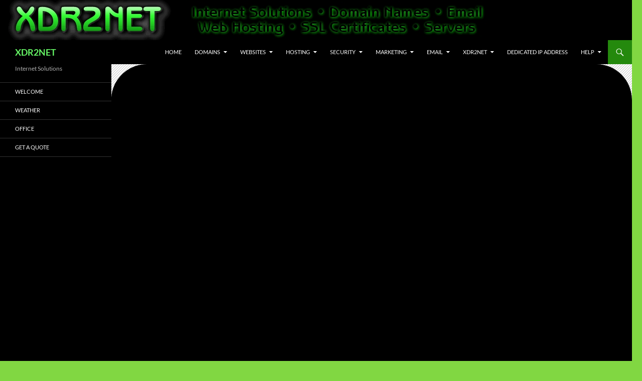

--- FILE ---
content_type: text/html; charset=UTF-8
request_url: https://xdr2net.com/products/managed-san-ssl-service/
body_size: 18482
content:
<!DOCTYPE html>
<html lang="en-US">
<head>
	<meta charset="UTF-8">
	<meta name="viewport" content="width=device-width, initial-scale=1.0">
	<title>Managed SAN SSL Service - XDR2NET</title>
	<link rel="profile" href="https://gmpg.org/xfn/11">
	<link rel="pingback" href="https://xdr2net.com/xmlrpc.php">
	<meta name='robots' content='index, follow, max-image-preview:large, max-snippet:-1, max-video-preview:-1' />
	<style>img:is([sizes="auto" i], [sizes^="auto," i]) { contain-intrinsic-size: 3000px 1500px }</style>
	
	<!-- This site is optimized with the Yoast SEO plugin v26.7 - https://yoast.com/wordpress/plugins/seo/ -->
	<meta name="description" content="XDR2NET - Managed SAN SSL Service" />
	<link rel="canonical" href="https://xdr2net.com/products/managed-san-ssl-service/" />
	<meta property="og:locale" content="en_US" />
	<meta property="og:type" content="article" />
	<meta property="og:title" content="Managed SAN SSL Service - XDR2NET" />
	<meta property="og:description" content="XDR2NET - Managed SAN SSL Service" />
	<meta property="og:url" content="https://xdr2net.com/products/managed-san-ssl-service/" />
	<meta property="og:site_name" content="XDR2NET" />
	<meta property="article:publisher" content="https://www.facebook.com/xdr2net" />
	<meta property="og:image" content="https://xdr2net.com/wp-content/uploads/2019/05/ssl.png" />
	<meta property="og:image:width" content="1000" />
	<meta property="og:image:height" content="200" />
	<meta property="og:image:type" content="image/png" />
	<meta name="twitter:card" content="summary_large_image" />
	<meta name="twitter:site" content="@xdr2net" />
	<script type="application/ld+json" class="yoast-schema-graph">{"@context":"https://schema.org","@graph":[{"@type":"WebPage","@id":"https://xdr2net.com/products/managed-san-ssl-service/","url":"https://xdr2net.com/products/managed-san-ssl-service/","name":"Managed SAN SSL Service - XDR2NET","isPartOf":{"@id":"https://xdr2net.com/#website"},"primaryImageOfPage":{"@id":"https://xdr2net.com/products/managed-san-ssl-service/#primaryimage"},"image":{"@id":"https://xdr2net.com/products/managed-san-ssl-service/#primaryimage"},"thumbnailUrl":"https://xdr2net.com/wp-content/uploads/2019/05/ssl.png","datePublished":"2022-12-24T01:56:47+00:00","description":"XDR2NET - Managed SAN SSL Service","breadcrumb":{"@id":"https://xdr2net.com/products/managed-san-ssl-service/#breadcrumb"},"inLanguage":"en-US","potentialAction":[{"@type":"ReadAction","target":["https://xdr2net.com/products/managed-san-ssl-service/"]}]},{"@type":"ImageObject","inLanguage":"en-US","@id":"https://xdr2net.com/products/managed-san-ssl-service/#primaryimage","url":"https://xdr2net.com/wp-content/uploads/2019/05/ssl.png","contentUrl":"https://xdr2net.com/wp-content/uploads/2019/05/ssl.png","width":1000,"height":200},{"@type":"BreadcrumbList","@id":"https://xdr2net.com/products/managed-san-ssl-service/#breadcrumb","itemListElement":[{"@type":"ListItem","position":1,"name":"Home","item":"https://xdr2net.com/"},{"@type":"ListItem","position":2,"name":"Breadcrumbs title","item":"https://xdr2net.com/products/"},{"@type":"ListItem","position":3,"name":"Managed SAN SSL Service"}]},{"@type":"WebSite","@id":"https://xdr2net.com/#website","url":"https://xdr2net.com/","name":"XDR2NET","description":"Internet Solutions","publisher":{"@id":"https://xdr2net.com/#organization"},"potentialAction":[{"@type":"SearchAction","target":{"@type":"EntryPoint","urlTemplate":"https://xdr2net.com/?s={search_term_string}"},"query-input":{"@type":"PropertyValueSpecification","valueRequired":true,"valueName":"search_term_string"}}],"inLanguage":"en-US"},{"@type":"Organization","@id":"https://xdr2net.com/#organization","name":"XDR2NET","url":"https://xdr2net.com/","logo":{"@type":"ImageObject","inLanguage":"en-US","@id":"https://xdr2net.com/#/schema/logo/image/","url":"https://xdr2net.com/wp-content/uploads/2015/11/cropped-XDR2NET-Header.gif","contentUrl":"https://xdr2net.com/wp-content/uploads/2015/11/cropped-XDR2NET-Header.gif","width":1260,"height":284,"caption":"XDR2NET"},"image":{"@id":"https://xdr2net.com/#/schema/logo/image/"},"sameAs":["https://www.facebook.com/xdr2net","https://x.com/xdr2net","https://www.linkedin.com/company/xdr2net"]}]}</script>
	<!-- / Yoast SEO plugin. -->


<link rel='dns-prefetch' href='//www.googletagmanager.com' />
<link rel='dns-prefetch' href='//fonts.googleapis.com' />
<link rel="alternate" type="application/rss+xml" title="XDR2NET &raquo; Feed" href="https://xdr2net.com/feed/" />
<link rel="alternate" type="application/rss+xml" title="XDR2NET &raquo; Comments Feed" href="https://xdr2net.com/comments/feed/" />
<script>
window._wpemojiSettings = {"baseUrl":"https:\/\/s.w.org\/images\/core\/emoji\/16.0.1\/72x72\/","ext":".png","svgUrl":"https:\/\/s.w.org\/images\/core\/emoji\/16.0.1\/svg\/","svgExt":".svg","source":{"concatemoji":"https:\/\/xdr2net.com\/wp-includes\/js\/wp-emoji-release.min.js?ver=6.8.3"}};
/*! This file is auto-generated */
!function(s,n){var o,i,e;function c(e){try{var t={supportTests:e,timestamp:(new Date).valueOf()};sessionStorage.setItem(o,JSON.stringify(t))}catch(e){}}function p(e,t,n){e.clearRect(0,0,e.canvas.width,e.canvas.height),e.fillText(t,0,0);var t=new Uint32Array(e.getImageData(0,0,e.canvas.width,e.canvas.height).data),a=(e.clearRect(0,0,e.canvas.width,e.canvas.height),e.fillText(n,0,0),new Uint32Array(e.getImageData(0,0,e.canvas.width,e.canvas.height).data));return t.every(function(e,t){return e===a[t]})}function u(e,t){e.clearRect(0,0,e.canvas.width,e.canvas.height),e.fillText(t,0,0);for(var n=e.getImageData(16,16,1,1),a=0;a<n.data.length;a++)if(0!==n.data[a])return!1;return!0}function f(e,t,n,a){switch(t){case"flag":return n(e,"\ud83c\udff3\ufe0f\u200d\u26a7\ufe0f","\ud83c\udff3\ufe0f\u200b\u26a7\ufe0f")?!1:!n(e,"\ud83c\udde8\ud83c\uddf6","\ud83c\udde8\u200b\ud83c\uddf6")&&!n(e,"\ud83c\udff4\udb40\udc67\udb40\udc62\udb40\udc65\udb40\udc6e\udb40\udc67\udb40\udc7f","\ud83c\udff4\u200b\udb40\udc67\u200b\udb40\udc62\u200b\udb40\udc65\u200b\udb40\udc6e\u200b\udb40\udc67\u200b\udb40\udc7f");case"emoji":return!a(e,"\ud83e\udedf")}return!1}function g(e,t,n,a){var r="undefined"!=typeof WorkerGlobalScope&&self instanceof WorkerGlobalScope?new OffscreenCanvas(300,150):s.createElement("canvas"),o=r.getContext("2d",{willReadFrequently:!0}),i=(o.textBaseline="top",o.font="600 32px Arial",{});return e.forEach(function(e){i[e]=t(o,e,n,a)}),i}function t(e){var t=s.createElement("script");t.src=e,t.defer=!0,s.head.appendChild(t)}"undefined"!=typeof Promise&&(o="wpEmojiSettingsSupports",i=["flag","emoji"],n.supports={everything:!0,everythingExceptFlag:!0},e=new Promise(function(e){s.addEventListener("DOMContentLoaded",e,{once:!0})}),new Promise(function(t){var n=function(){try{var e=JSON.parse(sessionStorage.getItem(o));if("object"==typeof e&&"number"==typeof e.timestamp&&(new Date).valueOf()<e.timestamp+604800&&"object"==typeof e.supportTests)return e.supportTests}catch(e){}return null}();if(!n){if("undefined"!=typeof Worker&&"undefined"!=typeof OffscreenCanvas&&"undefined"!=typeof URL&&URL.createObjectURL&&"undefined"!=typeof Blob)try{var e="postMessage("+g.toString()+"("+[JSON.stringify(i),f.toString(),p.toString(),u.toString()].join(",")+"));",a=new Blob([e],{type:"text/javascript"}),r=new Worker(URL.createObjectURL(a),{name:"wpTestEmojiSupports"});return void(r.onmessage=function(e){c(n=e.data),r.terminate(),t(n)})}catch(e){}c(n=g(i,f,p,u))}t(n)}).then(function(e){for(var t in e)n.supports[t]=e[t],n.supports.everything=n.supports.everything&&n.supports[t],"flag"!==t&&(n.supports.everythingExceptFlag=n.supports.everythingExceptFlag&&n.supports[t]);n.supports.everythingExceptFlag=n.supports.everythingExceptFlag&&!n.supports.flag,n.DOMReady=!1,n.readyCallback=function(){n.DOMReady=!0}}).then(function(){return e}).then(function(){var e;n.supports.everything||(n.readyCallback(),(e=n.source||{}).concatemoji?t(e.concatemoji):e.wpemoji&&e.twemoji&&(t(e.twemoji),t(e.wpemoji)))}))}((window,document),window._wpemojiSettings);
</script>
<style id='wp-emoji-styles-inline-css'>

	img.wp-smiley, img.emoji {
		display: inline !important;
		border: none !important;
		box-shadow: none !important;
		height: 1em !important;
		width: 1em !important;
		margin: 0 0.07em !important;
		vertical-align: -0.1em !important;
		background: none !important;
		padding: 0 !important;
	}
</style>
<link rel='stylesheet' id='wp-block-library-css' href='https://xdr2net.com/wp-includes/css/dist/block-library/style.min.css?ver=6.8.3' media='all' />
<style id='wp-block-library-theme-inline-css'>
.wp-block-audio :where(figcaption){color:#555;font-size:13px;text-align:center}.is-dark-theme .wp-block-audio :where(figcaption){color:#ffffffa6}.wp-block-audio{margin:0 0 1em}.wp-block-code{border:1px solid #ccc;border-radius:4px;font-family:Menlo,Consolas,monaco,monospace;padding:.8em 1em}.wp-block-embed :where(figcaption){color:#555;font-size:13px;text-align:center}.is-dark-theme .wp-block-embed :where(figcaption){color:#ffffffa6}.wp-block-embed{margin:0 0 1em}.blocks-gallery-caption{color:#555;font-size:13px;text-align:center}.is-dark-theme .blocks-gallery-caption{color:#ffffffa6}:root :where(.wp-block-image figcaption){color:#555;font-size:13px;text-align:center}.is-dark-theme :root :where(.wp-block-image figcaption){color:#ffffffa6}.wp-block-image{margin:0 0 1em}.wp-block-pullquote{border-bottom:4px solid;border-top:4px solid;color:currentColor;margin-bottom:1.75em}.wp-block-pullquote cite,.wp-block-pullquote footer,.wp-block-pullquote__citation{color:currentColor;font-size:.8125em;font-style:normal;text-transform:uppercase}.wp-block-quote{border-left:.25em solid;margin:0 0 1.75em;padding-left:1em}.wp-block-quote cite,.wp-block-quote footer{color:currentColor;font-size:.8125em;font-style:normal;position:relative}.wp-block-quote:where(.has-text-align-right){border-left:none;border-right:.25em solid;padding-left:0;padding-right:1em}.wp-block-quote:where(.has-text-align-center){border:none;padding-left:0}.wp-block-quote.is-large,.wp-block-quote.is-style-large,.wp-block-quote:where(.is-style-plain){border:none}.wp-block-search .wp-block-search__label{font-weight:700}.wp-block-search__button{border:1px solid #ccc;padding:.375em .625em}:where(.wp-block-group.has-background){padding:1.25em 2.375em}.wp-block-separator.has-css-opacity{opacity:.4}.wp-block-separator{border:none;border-bottom:2px solid;margin-left:auto;margin-right:auto}.wp-block-separator.has-alpha-channel-opacity{opacity:1}.wp-block-separator:not(.is-style-wide):not(.is-style-dots){width:100px}.wp-block-separator.has-background:not(.is-style-dots){border-bottom:none;height:1px}.wp-block-separator.has-background:not(.is-style-wide):not(.is-style-dots){height:2px}.wp-block-table{margin:0 0 1em}.wp-block-table td,.wp-block-table th{word-break:normal}.wp-block-table :where(figcaption){color:#555;font-size:13px;text-align:center}.is-dark-theme .wp-block-table :where(figcaption){color:#ffffffa6}.wp-block-video :where(figcaption){color:#555;font-size:13px;text-align:center}.is-dark-theme .wp-block-video :where(figcaption){color:#ffffffa6}.wp-block-video{margin:0 0 1em}:root :where(.wp-block-template-part.has-background){margin-bottom:0;margin-top:0;padding:1.25em 2.375em}
</style>
<style id='classic-theme-styles-inline-css'>
/*! This file is auto-generated */
.wp-block-button__link{color:#fff;background-color:#32373c;border-radius:9999px;box-shadow:none;text-decoration:none;padding:calc(.667em + 2px) calc(1.333em + 2px);font-size:1.125em}.wp-block-file__button{background:#32373c;color:#fff;text-decoration:none}
</style>
<style id='global-styles-inline-css'>
:root{--wp--preset--aspect-ratio--square: 1;--wp--preset--aspect-ratio--4-3: 4/3;--wp--preset--aspect-ratio--3-4: 3/4;--wp--preset--aspect-ratio--3-2: 3/2;--wp--preset--aspect-ratio--2-3: 2/3;--wp--preset--aspect-ratio--16-9: 16/9;--wp--preset--aspect-ratio--9-16: 9/16;--wp--preset--color--black: #000;--wp--preset--color--cyan-bluish-gray: #abb8c3;--wp--preset--color--white: #fff;--wp--preset--color--pale-pink: #f78da7;--wp--preset--color--vivid-red: #cf2e2e;--wp--preset--color--luminous-vivid-orange: #ff6900;--wp--preset--color--luminous-vivid-amber: #fcb900;--wp--preset--color--light-green-cyan: #7bdcb5;--wp--preset--color--vivid-green-cyan: #00d084;--wp--preset--color--pale-cyan-blue: #8ed1fc;--wp--preset--color--vivid-cyan-blue: #0693e3;--wp--preset--color--vivid-purple: #9b51e0;--wp--preset--color--green: #24890d;--wp--preset--color--dark-gray: #2b2b2b;--wp--preset--color--medium-gray: #767676;--wp--preset--color--light-gray: #f5f5f5;--wp--preset--gradient--vivid-cyan-blue-to-vivid-purple: linear-gradient(135deg,rgba(6,147,227,1) 0%,rgb(155,81,224) 100%);--wp--preset--gradient--light-green-cyan-to-vivid-green-cyan: linear-gradient(135deg,rgb(122,220,180) 0%,rgb(0,208,130) 100%);--wp--preset--gradient--luminous-vivid-amber-to-luminous-vivid-orange: linear-gradient(135deg,rgba(252,185,0,1) 0%,rgba(255,105,0,1) 100%);--wp--preset--gradient--luminous-vivid-orange-to-vivid-red: linear-gradient(135deg,rgba(255,105,0,1) 0%,rgb(207,46,46) 100%);--wp--preset--gradient--very-light-gray-to-cyan-bluish-gray: linear-gradient(135deg,rgb(238,238,238) 0%,rgb(169,184,195) 100%);--wp--preset--gradient--cool-to-warm-spectrum: linear-gradient(135deg,rgb(74,234,220) 0%,rgb(151,120,209) 20%,rgb(207,42,186) 40%,rgb(238,44,130) 60%,rgb(251,105,98) 80%,rgb(254,248,76) 100%);--wp--preset--gradient--blush-light-purple: linear-gradient(135deg,rgb(255,206,236) 0%,rgb(152,150,240) 100%);--wp--preset--gradient--blush-bordeaux: linear-gradient(135deg,rgb(254,205,165) 0%,rgb(254,45,45) 50%,rgb(107,0,62) 100%);--wp--preset--gradient--luminous-dusk: linear-gradient(135deg,rgb(255,203,112) 0%,rgb(199,81,192) 50%,rgb(65,88,208) 100%);--wp--preset--gradient--pale-ocean: linear-gradient(135deg,rgb(255,245,203) 0%,rgb(182,227,212) 50%,rgb(51,167,181) 100%);--wp--preset--gradient--electric-grass: linear-gradient(135deg,rgb(202,248,128) 0%,rgb(113,206,126) 100%);--wp--preset--gradient--midnight: linear-gradient(135deg,rgb(2,3,129) 0%,rgb(40,116,252) 100%);--wp--preset--font-size--small: 13px;--wp--preset--font-size--medium: 20px;--wp--preset--font-size--large: 36px;--wp--preset--font-size--x-large: 42px;--wp--preset--spacing--20: 0.44rem;--wp--preset--spacing--30: 0.67rem;--wp--preset--spacing--40: 1rem;--wp--preset--spacing--50: 1.5rem;--wp--preset--spacing--60: 2.25rem;--wp--preset--spacing--70: 3.38rem;--wp--preset--spacing--80: 5.06rem;--wp--preset--shadow--natural: 6px 6px 9px rgba(0, 0, 0, 0.2);--wp--preset--shadow--deep: 12px 12px 50px rgba(0, 0, 0, 0.4);--wp--preset--shadow--sharp: 6px 6px 0px rgba(0, 0, 0, 0.2);--wp--preset--shadow--outlined: 6px 6px 0px -3px rgba(255, 255, 255, 1), 6px 6px rgba(0, 0, 0, 1);--wp--preset--shadow--crisp: 6px 6px 0px rgba(0, 0, 0, 1);}:where(.is-layout-flex){gap: 0.5em;}:where(.is-layout-grid){gap: 0.5em;}body .is-layout-flex{display: flex;}.is-layout-flex{flex-wrap: wrap;align-items: center;}.is-layout-flex > :is(*, div){margin: 0;}body .is-layout-grid{display: grid;}.is-layout-grid > :is(*, div){margin: 0;}:where(.wp-block-columns.is-layout-flex){gap: 2em;}:where(.wp-block-columns.is-layout-grid){gap: 2em;}:where(.wp-block-post-template.is-layout-flex){gap: 1.25em;}:where(.wp-block-post-template.is-layout-grid){gap: 1.25em;}.has-black-color{color: var(--wp--preset--color--black) !important;}.has-cyan-bluish-gray-color{color: var(--wp--preset--color--cyan-bluish-gray) !important;}.has-white-color{color: var(--wp--preset--color--white) !important;}.has-pale-pink-color{color: var(--wp--preset--color--pale-pink) !important;}.has-vivid-red-color{color: var(--wp--preset--color--vivid-red) !important;}.has-luminous-vivid-orange-color{color: var(--wp--preset--color--luminous-vivid-orange) !important;}.has-luminous-vivid-amber-color{color: var(--wp--preset--color--luminous-vivid-amber) !important;}.has-light-green-cyan-color{color: var(--wp--preset--color--light-green-cyan) !important;}.has-vivid-green-cyan-color{color: var(--wp--preset--color--vivid-green-cyan) !important;}.has-pale-cyan-blue-color{color: var(--wp--preset--color--pale-cyan-blue) !important;}.has-vivid-cyan-blue-color{color: var(--wp--preset--color--vivid-cyan-blue) !important;}.has-vivid-purple-color{color: var(--wp--preset--color--vivid-purple) !important;}.has-black-background-color{background-color: var(--wp--preset--color--black) !important;}.has-cyan-bluish-gray-background-color{background-color: var(--wp--preset--color--cyan-bluish-gray) !important;}.has-white-background-color{background-color: var(--wp--preset--color--white) !important;}.has-pale-pink-background-color{background-color: var(--wp--preset--color--pale-pink) !important;}.has-vivid-red-background-color{background-color: var(--wp--preset--color--vivid-red) !important;}.has-luminous-vivid-orange-background-color{background-color: var(--wp--preset--color--luminous-vivid-orange) !important;}.has-luminous-vivid-amber-background-color{background-color: var(--wp--preset--color--luminous-vivid-amber) !important;}.has-light-green-cyan-background-color{background-color: var(--wp--preset--color--light-green-cyan) !important;}.has-vivid-green-cyan-background-color{background-color: var(--wp--preset--color--vivid-green-cyan) !important;}.has-pale-cyan-blue-background-color{background-color: var(--wp--preset--color--pale-cyan-blue) !important;}.has-vivid-cyan-blue-background-color{background-color: var(--wp--preset--color--vivid-cyan-blue) !important;}.has-vivid-purple-background-color{background-color: var(--wp--preset--color--vivid-purple) !important;}.has-black-border-color{border-color: var(--wp--preset--color--black) !important;}.has-cyan-bluish-gray-border-color{border-color: var(--wp--preset--color--cyan-bluish-gray) !important;}.has-white-border-color{border-color: var(--wp--preset--color--white) !important;}.has-pale-pink-border-color{border-color: var(--wp--preset--color--pale-pink) !important;}.has-vivid-red-border-color{border-color: var(--wp--preset--color--vivid-red) !important;}.has-luminous-vivid-orange-border-color{border-color: var(--wp--preset--color--luminous-vivid-orange) !important;}.has-luminous-vivid-amber-border-color{border-color: var(--wp--preset--color--luminous-vivid-amber) !important;}.has-light-green-cyan-border-color{border-color: var(--wp--preset--color--light-green-cyan) !important;}.has-vivid-green-cyan-border-color{border-color: var(--wp--preset--color--vivid-green-cyan) !important;}.has-pale-cyan-blue-border-color{border-color: var(--wp--preset--color--pale-cyan-blue) !important;}.has-vivid-cyan-blue-border-color{border-color: var(--wp--preset--color--vivid-cyan-blue) !important;}.has-vivid-purple-border-color{border-color: var(--wp--preset--color--vivid-purple) !important;}.has-vivid-cyan-blue-to-vivid-purple-gradient-background{background: var(--wp--preset--gradient--vivid-cyan-blue-to-vivid-purple) !important;}.has-light-green-cyan-to-vivid-green-cyan-gradient-background{background: var(--wp--preset--gradient--light-green-cyan-to-vivid-green-cyan) !important;}.has-luminous-vivid-amber-to-luminous-vivid-orange-gradient-background{background: var(--wp--preset--gradient--luminous-vivid-amber-to-luminous-vivid-orange) !important;}.has-luminous-vivid-orange-to-vivid-red-gradient-background{background: var(--wp--preset--gradient--luminous-vivid-orange-to-vivid-red) !important;}.has-very-light-gray-to-cyan-bluish-gray-gradient-background{background: var(--wp--preset--gradient--very-light-gray-to-cyan-bluish-gray) !important;}.has-cool-to-warm-spectrum-gradient-background{background: var(--wp--preset--gradient--cool-to-warm-spectrum) !important;}.has-blush-light-purple-gradient-background{background: var(--wp--preset--gradient--blush-light-purple) !important;}.has-blush-bordeaux-gradient-background{background: var(--wp--preset--gradient--blush-bordeaux) !important;}.has-luminous-dusk-gradient-background{background: var(--wp--preset--gradient--luminous-dusk) !important;}.has-pale-ocean-gradient-background{background: var(--wp--preset--gradient--pale-ocean) !important;}.has-electric-grass-gradient-background{background: var(--wp--preset--gradient--electric-grass) !important;}.has-midnight-gradient-background{background: var(--wp--preset--gradient--midnight) !important;}.has-small-font-size{font-size: var(--wp--preset--font-size--small) !important;}.has-medium-font-size{font-size: var(--wp--preset--font-size--medium) !important;}.has-large-font-size{font-size: var(--wp--preset--font-size--large) !important;}.has-x-large-font-size{font-size: var(--wp--preset--font-size--x-large) !important;}
:where(.wp-block-post-template.is-layout-flex){gap: 1.25em;}:where(.wp-block-post-template.is-layout-grid){gap: 1.25em;}
:where(.wp-block-columns.is-layout-flex){gap: 2em;}:where(.wp-block-columns.is-layout-grid){gap: 2em;}
:root :where(.wp-block-pullquote){font-size: 1.5em;line-height: 1.6;}
</style>
<link rel='stylesheet' id='awesome-weather-css' href='https://xdr2net.com/wp-content/plugins/awesome-weather/awesome-weather.css?ver=6.8.3' media='all' />
<style id='awesome-weather-inline-css'>
.awesome-weather-wrap { font-family: 'Open Sans', sans-serif; font-weight: 400; font-size: 14px; line-height: 14px; }
</style>
<link rel='stylesheet' id='opensans-googlefont-css' href='//fonts.googleapis.com/css?family=Open+Sans%3A400&#038;ver=6.8.3' media='all' />
<link rel='stylesheet' id='wp-components-css' href='https://xdr2net.com/wp-includes/css/dist/components/style.min.css?ver=6.8.3' media='all' />
<link rel='stylesheet' id='godaddy-styles-css' href='https://xdr2net.com/wp-content/mu-plugins/vendor/wpex/godaddy-launch/includes/Dependencies/GoDaddy/Styles/build/latest.css?ver=2.0.2' media='all' />
<link rel='stylesheet' id='twentyfourteen-lato-css' href='https://xdr2net.com/wp-content/themes/twentyfourteen/fonts/font-lato.css?ver=20230328' media='all' />
<link rel='stylesheet' id='genericons-css' href='https://xdr2net.com/wp-content/themes/twentyfourteen/genericons/genericons.css?ver=20251101' media='all' />
<link rel='stylesheet' id='twentyfourteen-style-css' href='https://xdr2net.com/wp-content/themes/twentyfourteen/style.css?ver=20251202' media='all' />
<link rel='stylesheet' id='twentyfourteen-block-style-css' href='https://xdr2net.com/wp-content/themes/twentyfourteen/css/blocks.css?ver=20250715' media='all' />
<script type="text/javascript">
            window._nslDOMReady = (function () {
                const executedCallbacks = new Set();
            
                return function (callback) {
                    /**
                    * Third parties might dispatch DOMContentLoaded events, so we need to ensure that we only run our callback once!
                    */
                    if (executedCallbacks.has(callback)) return;
            
                    const wrappedCallback = function () {
                        if (executedCallbacks.has(callback)) return;
                        executedCallbacks.add(callback);
                        callback();
                    };
            
                    if (document.readyState === "complete" || document.readyState === "interactive") {
                        wrappedCallback();
                    } else {
                        document.addEventListener("DOMContentLoaded", wrappedCallback);
                    }
                };
            })();
        </script><script src="https://xdr2net.com/wp-includes/js/jquery/jquery.min.js?ver=3.7.1" id="jquery-core-js"></script>
<script src="https://xdr2net.com/wp-includes/js/jquery/jquery-migrate.min.js?ver=3.4.1" id="jquery-migrate-js"></script>
<script src="https://xdr2net.com/wp-content/themes/twentyfourteen/js/functions.js?ver=20250729" id="twentyfourteen-script-js" defer data-wp-strategy="defer"></script>

<!-- Google tag (gtag.js) snippet added by Site Kit -->
<!-- Google Analytics snippet added by Site Kit -->
<script src="https://www.googletagmanager.com/gtag/js?id=GT-W6VZMGQ" id="google_gtagjs-js" async></script>
<script id="google_gtagjs-js-after">
window.dataLayer = window.dataLayer || [];function gtag(){dataLayer.push(arguments);}
gtag("set","linker",{"domains":["xdr2net.com"]});
gtag("js", new Date());
gtag("set", "developer_id.dZTNiMT", true);
gtag("config", "GT-W6VZMGQ");
</script>
<link rel="https://api.w.org/" href="https://xdr2net.com/wp-json/" /><link rel="alternate" title="JSON" type="application/json" href="https://xdr2net.com/wp-json/wp/v2/products/1626" /><link rel="EditURI" type="application/rsd+xml" title="RSD" href="https://xdr2net.com/xmlrpc.php?rsd" />
<meta name="generator" content="WordPress 6.8.3" />
<link rel='shortlink' href='https://xdr2net.com/?p=1626' />
<link rel="alternate" title="oEmbed (JSON)" type="application/json+oembed" href="https://xdr2net.com/wp-json/oembed/1.0/embed?url=https%3A%2F%2Fxdr2net.com%2Fproducts%2Fmanaged-san-ssl-service%2F" />
<link rel="alternate" title="oEmbed (XML)" type="text/xml+oembed" href="https://xdr2net.com/wp-json/oembed/1.0/embed?url=https%3A%2F%2Fxdr2net.com%2Fproducts%2Fmanaged-san-ssl-service%2F&#038;format=xml" />
<meta name="generator" content="Site Kit by Google 1.170.0" />		<style type="text/css" id="twentyfourteen-header-css">
				.site-title a {
			color: #66f666;
		}
		</style>
		<style id="custom-background-css">
body.custom-background { background-color: #81d742; }
</style>
	<link rel="icon" href="https://xdr2net.com/wp-content/uploads/2019/03/cropped-favicon-32x32.png" sizes="32x32" />
<link rel="icon" href="https://xdr2net.com/wp-content/uploads/2019/03/cropped-favicon-192x192.png" sizes="192x192" />
<link rel="apple-touch-icon" href="https://xdr2net.com/wp-content/uploads/2019/03/cropped-favicon-180x180.png" />
<meta name="msapplication-TileImage" content="https://xdr2net.com/wp-content/uploads/2019/03/cropped-favicon-270x270.png" />
<style type="text/css">div.nsl-container[data-align="left"] {
    text-align: left;
}

div.nsl-container[data-align="center"] {
    text-align: center;
}

div.nsl-container[data-align="right"] {
    text-align: right;
}


div.nsl-container div.nsl-container-buttons a[data-plugin="nsl"] {
    text-decoration: none;
    box-shadow: none;
    border: 0;
}

div.nsl-container .nsl-container-buttons {
    display: flex;
    padding: 5px 0;
}

div.nsl-container.nsl-container-block .nsl-container-buttons {
    display: inline-grid;
    grid-template-columns: minmax(145px, auto);
}

div.nsl-container-block-fullwidth .nsl-container-buttons {
    flex-flow: column;
    align-items: center;
}

div.nsl-container-block-fullwidth .nsl-container-buttons a,
div.nsl-container-block .nsl-container-buttons a {
    flex: 1 1 auto;
    display: block;
    margin: 5px 0;
    width: 100%;
}

div.nsl-container-inline {
    margin: -5px;
    text-align: left;
}

div.nsl-container-inline .nsl-container-buttons {
    justify-content: center;
    flex-wrap: wrap;
}

div.nsl-container-inline .nsl-container-buttons a {
    margin: 5px;
    display: inline-block;
}

div.nsl-container-grid .nsl-container-buttons {
    flex-flow: row;
    align-items: center;
    flex-wrap: wrap;
}

div.nsl-container-grid .nsl-container-buttons a {
    flex: 1 1 auto;
    display: block;
    margin: 5px;
    max-width: 280px;
    width: 100%;
}

@media only screen and (min-width: 650px) {
    div.nsl-container-grid .nsl-container-buttons a {
        width: auto;
    }
}

div.nsl-container .nsl-button {
    cursor: pointer;
    vertical-align: top;
    border-radius: 4px;
}

div.nsl-container .nsl-button-default {
    color: #fff;
    display: flex;
}

div.nsl-container .nsl-button-icon {
    display: inline-block;
}

div.nsl-container .nsl-button-svg-container {
    flex: 0 0 auto;
    padding: 8px;
    display: flex;
    align-items: center;
}

div.nsl-container svg {
    height: 24px;
    width: 24px;
    vertical-align: top;
}

div.nsl-container .nsl-button-default div.nsl-button-label-container {
    margin: 0 24px 0 12px;
    padding: 10px 0;
    font-family: Helvetica, Arial, sans-serif;
    font-size: 16px;
    line-height: 20px;
    letter-spacing: .25px;
    overflow: hidden;
    text-align: center;
    text-overflow: clip;
    white-space: nowrap;
    flex: 1 1 auto;
    -webkit-font-smoothing: antialiased;
    -moz-osx-font-smoothing: grayscale;
    text-transform: none;
    display: inline-block;
}

div.nsl-container .nsl-button-google[data-skin="light"] {
    box-shadow: inset 0 0 0 1px #747775;
    color: #1f1f1f;
}

div.nsl-container .nsl-button-google[data-skin="dark"] {
    box-shadow: inset 0 0 0 1px #8E918F;
    color: #E3E3E3;
}

div.nsl-container .nsl-button-google[data-skin="neutral"] {
    color: #1F1F1F;
}

div.nsl-container .nsl-button-google div.nsl-button-label-container {
    font-family: "Roboto Medium", Roboto, Helvetica, Arial, sans-serif;
}

div.nsl-container .nsl-button-apple .nsl-button-svg-container {
    padding: 0 6px;
}

div.nsl-container .nsl-button-apple .nsl-button-svg-container svg {
    height: 40px;
    width: auto;
}

div.nsl-container .nsl-button-apple[data-skin="light"] {
    color: #000;
    box-shadow: 0 0 0 1px #000;
}

div.nsl-container .nsl-button-facebook[data-skin="white"] {
    color: #000;
    box-shadow: inset 0 0 0 1px #000;
}

div.nsl-container .nsl-button-facebook[data-skin="light"] {
    color: #1877F2;
    box-shadow: inset 0 0 0 1px #1877F2;
}

div.nsl-container .nsl-button-spotify[data-skin="white"] {
    color: #191414;
    box-shadow: inset 0 0 0 1px #191414;
}

div.nsl-container .nsl-button-apple div.nsl-button-label-container {
    font-size: 17px;
    font-family: -apple-system, BlinkMacSystemFont, "Segoe UI", Roboto, Helvetica, Arial, sans-serif, "Apple Color Emoji", "Segoe UI Emoji", "Segoe UI Symbol";
}

div.nsl-container .nsl-button-slack div.nsl-button-label-container {
    font-size: 17px;
    font-family: -apple-system, BlinkMacSystemFont, "Segoe UI", Roboto, Helvetica, Arial, sans-serif, "Apple Color Emoji", "Segoe UI Emoji", "Segoe UI Symbol";
}

div.nsl-container .nsl-button-slack[data-skin="light"] {
    color: #000000;
    box-shadow: inset 0 0 0 1px #DDDDDD;
}

div.nsl-container .nsl-button-tiktok[data-skin="light"] {
    color: #161823;
    box-shadow: 0 0 0 1px rgba(22, 24, 35, 0.12);
}


div.nsl-container .nsl-button-kakao {
    color: rgba(0, 0, 0, 0.85);
}

.nsl-clear {
    clear: both;
}

.nsl-container {
    clear: both;
}

.nsl-disabled-provider .nsl-button {
    filter: grayscale(1);
    opacity: 0.8;
}

/*Button align start*/

div.nsl-container-inline[data-align="left"] .nsl-container-buttons {
    justify-content: flex-start;
}

div.nsl-container-inline[data-align="center"] .nsl-container-buttons {
    justify-content: center;
}

div.nsl-container-inline[data-align="right"] .nsl-container-buttons {
    justify-content: flex-end;
}


div.nsl-container-grid[data-align="left"] .nsl-container-buttons {
    justify-content: flex-start;
}

div.nsl-container-grid[data-align="center"] .nsl-container-buttons {
    justify-content: center;
}

div.nsl-container-grid[data-align="right"] .nsl-container-buttons {
    justify-content: flex-end;
}

div.nsl-container-grid[data-align="space-around"] .nsl-container-buttons {
    justify-content: space-around;
}

div.nsl-container-grid[data-align="space-between"] .nsl-container-buttons {
    justify-content: space-between;
}

/* Button align end*/

/* Redirect */

#nsl-redirect-overlay {
    display: flex;
    flex-direction: column;
    justify-content: center;
    align-items: center;
    position: fixed;
    z-index: 1000000;
    left: 0;
    top: 0;
    width: 100%;
    height: 100%;
    backdrop-filter: blur(1px);
    background-color: RGBA(0, 0, 0, .32);;
}

#nsl-redirect-overlay-container {
    display: flex;
    flex-direction: column;
    justify-content: center;
    align-items: center;
    background-color: white;
    padding: 30px;
    border-radius: 10px;
}

#nsl-redirect-overlay-spinner {
    content: '';
    display: block;
    margin: 20px;
    border: 9px solid RGBA(0, 0, 0, .6);
    border-top: 9px solid #fff;
    border-radius: 50%;
    box-shadow: inset 0 0 0 1px RGBA(0, 0, 0, .6), 0 0 0 1px RGBA(0, 0, 0, .6);
    width: 40px;
    height: 40px;
    animation: nsl-loader-spin 2s linear infinite;
}

@keyframes nsl-loader-spin {
    0% {
        transform: rotate(0deg)
    }
    to {
        transform: rotate(360deg)
    }
}

#nsl-redirect-overlay-title {
    font-family: -apple-system, BlinkMacSystemFont, "Segoe UI", Roboto, Oxygen-Sans, Ubuntu, Cantarell, "Helvetica Neue", sans-serif;
    font-size: 18px;
    font-weight: bold;
    color: #3C434A;
}

#nsl-redirect-overlay-text {
    font-family: -apple-system, BlinkMacSystemFont, "Segoe UI", Roboto, Oxygen-Sans, Ubuntu, Cantarell, "Helvetica Neue", sans-serif;
    text-align: center;
    font-size: 14px;
    color: #3C434A;
}

/* Redirect END*/</style><style type="text/css">/* Notice fallback */
#nsl-notices-fallback {
    position: fixed;
    right: 10px;
    top: 10px;
    z-index: 10000;
}

.admin-bar #nsl-notices-fallback {
    top: 42px;
}

#nsl-notices-fallback > div {
    position: relative;
    background: #fff;
    border-left: 4px solid #fff;
    box-shadow: 0 1px 1px 0 rgba(0, 0, 0, .1);
    margin: 5px 15px 2px;
    padding: 1px 20px;
}

#nsl-notices-fallback > div.error {
    display: block;
    border-left-color: #dc3232;
}

#nsl-notices-fallback > div.updated {
    display: block;
    border-left-color: #46b450;
}

#nsl-notices-fallback p {
    margin: .5em 0;
    padding: 2px;
}

#nsl-notices-fallback > div:after {
    position: absolute;
    right: 5px;
    top: 5px;
    content: '\00d7';
    display: block;
    height: 16px;
    width: 16px;
    line-height: 16px;
    text-align: center;
    font-size: 20px;
    cursor: pointer;
}</style></head>

<body class="wp-singular reseller_product-template-default single single-reseller_product postid-1626 custom-background wp-embed-responsive wp-theme-twentyfourteen is-twentyfourteen group-blog header-image full-width footer-widgets singular">
<a class="screen-reader-text skip-link" href="#content">
	Skip to content</a>
<div id="page" class="hfeed site">
			<div id="site-header">
		<a href="https://xdr2net.com/" rel="home" >
			<img src="https://xdr2net.com/wp-content/uploads/2015/11/XDR2NET-Header.jpg" width="1260" height="80" alt="XDR2NET" srcset="https://xdr2net.com/wp-content/uploads/2015/11/XDR2NET-Header.jpg 1260w, https://xdr2net.com/wp-content/uploads/2015/11/XDR2NET-Header-300x19.jpg 300w, https://xdr2net.com/wp-content/uploads/2015/11/XDR2NET-Header-1024x65.jpg 1024w" sizes="(max-width: 1260px) 100vw, 1260px" decoding="async" fetchpriority="high" />		</a>
	</div>
	
	<header id="masthead" class="site-header">
		<div class="header-main">
							<h1 class="site-title"><a href="https://xdr2net.com/" rel="home" >XDR2NET</a></h1>
			
			<div class="search-toggle">
				<a href="#search-container" class="screen-reader-text" aria-expanded="false" aria-controls="search-container">
					Search				</a>
			</div>

			<nav id="primary-navigation" class="site-navigation primary-navigation">
				<button class="menu-toggle">Primary Menu</button>
				<div class="menu-primary-menu-container"><ul id="primary-menu" class="nav-menu"><li id="menu-item-1796" class="menu-item menu-item-type-custom menu-item-object-custom menu-item-1796"><a href="/">Home</a></li>
<li id="menu-item-40" class="menu-item menu-item-type-post_type menu-item-object-page menu-item-has-children menu-item-40"><a href="https://xdr2net.com/domain-names/">Domains</a>
<ul class="sub-menu">
	<li id="menu-item-622" class="menu-item menu-item-type-post_type menu-item-object-post menu-item-622"><a href="https://xdr2net.com/domains/domain-registration/">Domain Registration</a></li>
	<li id="menu-item-637" class="menu-item menu-item-type-post_type menu-item-object-post menu-item-637"><a href="https://xdr2net.com/domains/bulk-registration/">Bulk Registration</a></li>
	<li id="menu-item-636" class="menu-item menu-item-type-post_type menu-item-object-post menu-item-636"><a href="https://xdr2net.com/domains/domain-transfer/">Domain Transfer</a></li>
	<li id="menu-item-635" class="menu-item menu-item-type-post_type menu-item-object-post menu-item-635"><a href="https://xdr2net.com/domains/bulk-transfer/">Bulk Domain Transfer</a></li>
	<li id="menu-item-634" class="menu-item menu-item-type-post_type menu-item-object-post menu-item-634"><a href="https://xdr2net.com/domains/domain-backorder/">Domain Backorder</a></li>
</ul>
</li>
<li id="menu-item-36" class="menu-item menu-item-type-post_type menu-item-object-page menu-item-has-children menu-item-36"><a href="https://xdr2net.com/websites-hosting/">Websites</a>
<ul class="sub-menu">
	<li id="menu-item-649" class="menu-item menu-item-type-post_type menu-item-object-post menu-item-649"><a href="https://xdr2net.com/websites/website-builder/">Website Builder</a></li>
	<li id="menu-item-648" class="menu-item menu-item-type-post_type menu-item-object-post menu-item-648"><a href="https://xdr2net.com/websites/wordpress/">WordPress</a></li>
</ul>
</li>
<li id="menu-item-668" class="menu-item menu-item-type-post_type menu-item-object-page menu-item-has-children menu-item-668"><a href="https://xdr2net.com/websites-hosting/">Hosting</a>
<ul class="sub-menu">
	<li id="menu-item-666" class="menu-item menu-item-type-post_type menu-item-object-post menu-item-666"><a href="https://xdr2net.com/hosting/cpanel/">cPanel</a></li>
	<li id="menu-item-665" class="menu-item menu-item-type-post_type menu-item-object-post menu-item-665"><a href="https://xdr2net.com/hosting/plesk/">Plesk</a></li>
	<li id="menu-item-667" class="menu-item menu-item-type-post_type menu-item-object-post menu-item-667"><a href="https://xdr2net.com/websites/wordpress/">WordPress</a></li>
	<li id="menu-item-664" class="menu-item menu-item-type-post_type menu-item-object-post menu-item-664"><a href="https://xdr2net.com/hosting/business/">Web Hosting Plus</a></li>
	<li id="menu-item-663" class="menu-item menu-item-type-post_type menu-item-object-post menu-item-663"><a href="https://xdr2net.com/hosting/vps/">VPS Hosting</a></li>
	<li id="menu-item-662" class="menu-item menu-item-type-post_type menu-item-object-post menu-item-662"><a href="https://xdr2net.com/hosting/dedicated-server/">Dedicated Server</a></li>
</ul>
</li>
<li id="menu-item-1793" class="menu-item menu-item-type-custom menu-item-object-custom menu-item-has-children menu-item-1793"><a href="#">Security</a>
<ul class="sub-menu">
	<li id="menu-item-1707" class="menu-item menu-item-type-post_type menu-item-object-post menu-item-1707"><a href="https://xdr2net.com/security/managed-ssl-service/">Managed SSL Service</a></li>
	<li id="menu-item-678" class="menu-item menu-item-type-post_type menu-item-object-post menu-item-678"><a href="https://xdr2net.com/security/website-backup/">Website Backup</a></li>
	<li id="menu-item-680" class="menu-item menu-item-type-post_type menu-item-object-post menu-item-680"><a href="https://xdr2net.com/security/website-security/">Website Security</a></li>
	<li id="menu-item-679" class="menu-item menu-item-type-post_type menu-item-object-post menu-item-679"><a href="https://xdr2net.com/security/ssl/">SSL Certificate</a></li>
</ul>
</li>
<li id="menu-item-33" class="menu-item menu-item-type-post_type menu-item-object-page menu-item-has-children menu-item-33"><a href="https://xdr2net.com/marketing-tools/">Marketing</a>
<ul class="sub-menu">
	<li id="menu-item-688" class="menu-item menu-item-type-post_type menu-item-object-post menu-item-688"><a href="https://xdr2net.com/marketing/email-marketing/">Email Marketing</a></li>
	<li id="menu-item-687" class="menu-item menu-item-type-post_type menu-item-object-post menu-item-687"><a href="https://xdr2net.com/marketing/seo/">SEO</a></li>
</ul>
</li>
<li id="menu-item-34" class="menu-item menu-item-type-post_type menu-item-object-page menu-item-has-children menu-item-34"><a href="https://xdr2net.com/email-accounts/">Email</a>
<ul class="sub-menu">
	<li id="menu-item-1675" class="menu-item menu-item-type-post_type menu-item-object-page menu-item-1675"><a href="https://xdr2net.com/email/microsoft-365-email/">Microsoft 365 Email</a></li>
</ul>
</li>
<li id="menu-item-1800" class="menu-item menu-item-type-custom menu-item-object-custom menu-item-has-children menu-item-1800"><a href="/">XDR2NET</a>
<ul class="sub-menu">
	<li id="menu-item-1801" class="menu-item menu-item-type-custom menu-item-object-custom menu-item-1801"><a href="https://www.xdr2.net">XDR2.NET (XDR2NET)</a></li>
	<li id="menu-item-982" class="menu-item menu-item-type-post_type menu-item-object-page menu-item-has-children menu-item-982"><a href="https://xdr2net.com/about/">About Us</a>
	<ul class="sub-menu">
		<li id="menu-item-38" class="menu-item menu-item-type-post_type menu-item-object-page menu-item-has-children menu-item-38"><a href="https://xdr2net.com/contact/">Contact Us</a>
		<ul class="sub-menu">
			<li id="menu-item-1521" class="menu-item menu-item-type-post_type menu-item-object-page menu-item-1521"><a href="https://xdr2net.com/office/">Office</a></li>
		</ul>
</li>
		<li id="menu-item-983" class="menu-item menu-item-type-custom menu-item-object-custom menu-item-983"><a href="/products">Products</a></li>
	</ul>
</li>
	<li id="menu-item-1798" class="menu-item menu-item-type-custom menu-item-object-custom menu-item-1798"><a href="https://wholesale.xdr2.net/">Wholesale</a></li>
</ul>
</li>
<li id="menu-item-1795" class="menu-item menu-item-type-custom menu-item-object-custom menu-item-1795"><a href="https://xdr2net.com/products/dedicated-hosting-ip/">Dedicated IP Address</a></li>
<li id="menu-item-981" class="menu-item menu-item-type-post_type menu-item-object-page menu-item-has-children menu-item-981"><a href="https://xdr2net.com/help/">Help</a>
<ul class="sub-menu">
	<li id="menu-item-37" class="menu-item menu-item-type-post_type menu-item-object-page menu-item-37"><a href="https://xdr2net.com/faq/">FAQs</a></li>
	<li id="menu-item-1025" class="menu-item menu-item-type-post_type menu-item-object-page menu-item-has-children menu-item-1025"><a href="https://xdr2net.com/help/center/">Help Center</a>
	<ul class="sub-menu">
		<li id="menu-item-1053" class="menu-item menu-item-type-post_type menu-item-object-post menu-item-1053"><a href="https://xdr2net.com/help/account-management-help/">Account Management Help</a></li>
		<li id="menu-item-1046" class="menu-item menu-item-type-post_type menu-item-object-post menu-item-1046"><a href="https://xdr2net.com/help/calendar-help/">Calendar Help</a></li>
		<li id="menu-item-1052" class="menu-item menu-item-type-post_type menu-item-object-post menu-item-1052"><a href="https://xdr2net.com/help/domains-help/">Domains Help</a></li>
		<li id="menu-item-1045" class="menu-item menu-item-type-post_type menu-item-object-post menu-item-1045"><a href="https://xdr2net.com/help/fax-through-email-help/">Fax Through Email Help</a></li>
		<li id="menu-item-1051" class="menu-item menu-item-type-post_type menu-item-object-post menu-item-1051"><a href="https://xdr2net.com/help/linux-hosting-cpanel-help/">Linux Hosting (cPanel) Help</a></li>
		<li id="menu-item-1050" class="menu-item menu-item-type-post_type menu-item-object-post menu-item-1050"><a href="https://xdr2net.com/help/ssl-certificates-help/">SSL Certificates Help</a></li>
		<li id="menu-item-1047" class="menu-item menu-item-type-post_type menu-item-object-post menu-item-1047"><a href="https://xdr2net.com/help/website-builder-help/">Website Builder Help</a></li>
		<li id="menu-item-1049" class="menu-item menu-item-type-post_type menu-item-object-post menu-item-1049"><a href="https://xdr2net.com/help/workspace-email-help/">Workspace Email Help</a></li>
	</ul>
</li>
	<li id="menu-item-1057" class="menu-item menu-item-type-post_type menu-item-object-post menu-item-has-children menu-item-1057"><a href="https://xdr2net.com/legal/legal-agreements/">Legal Agreements</a>
	<ul class="sub-menu">
		<li id="menu-item-1060" class="menu-item menu-item-type-post_type menu-item-object-post menu-item-1060"><a href="https://xdr2net.com/legal/cookie-policy/">Cookie Policy</a></li>
		<li id="menu-item-1058" class="menu-item menu-item-type-post_type menu-item-object-post menu-item-1058"><a href="https://xdr2net.com/legal/privacy-policy/">Privacy Policy</a></li>
		<li id="menu-item-1048" class="menu-item menu-item-type-post_type menu-item-object-post menu-item-1048"><a href="https://xdr2net.com/legal/universal-terms-of-service-agreement/">Terms of Service</a></li>
	</ul>
</li>
</ul>
</li>
</ul></div>			</nav>
		</div>

		<div id="search-container" class="search-box-wrapper hide">
			<div class="search-box">
				<form role="search" method="get" class="search-form" action="https://xdr2net.com/">
				<label>
					<span class="screen-reader-text">Search for:</span>
					<input type="search" class="search-field" placeholder="Search &hellip;" value="" name="s" />
				</label>
				<input type="submit" class="search-submit" value="Search" />
			</form>			</div>
		</div>
	</header><!-- #masthead -->

	<div id="main" class="site-main">

	<div id="primary" class="content-area">
		<div id="content" class="site-content" role="main">
			
<article id="post-1626" class="post-1626 reseller_product type-reseller_product status-publish has-post-thumbnail hentry reseller_product_category-managed-ssl-service reseller_product_category-security reseller_product_tag-security reseller_product_tag-ssl-managed">
	
		<div class="post-thumbnail">
			<div class="rstore-product-icons "><svg xmlns="http://www.w3.org/2000/svg" viewBox="0 0 100 100" class="rstore-svg-ssl">
  <title>SSL Certificate</title>
  <path class="svg-fill-white" d="M93.1818182,70.71875 L6.81818182,70.71875 C4.30779659,70.71875 2.27272727,68.6760492 2.27272727,66.15625 L2.27272727,6.84375 C2.27272727,4.32395083 4.30779659,2.28125 6.81818182,2.28125 L93.1818182,2.28125 C95.6922034,2.28125 97.7272727,4.32395083 97.7272727,6.84375 L97.7272727,66.15625 C97.7272727,68.6760492 95.6922034,70.71875 93.1818182,70.71875 Z"/>
  <path class="svg-fill-black" d="M93.1818182,73 L6.81818182,73 C3.05909091,73 0,69.9294375 0,66.15625 L0,6.84375 C0,3.0705625 3.05909091,0 6.81818182,0 L93.1818182,0 C96.9409091,0 100,3.0705625 100,6.84375 L100,66.15625 C100,69.9294375 96.9409091,73 93.1818182,73 Z M6.81818182,4.5625 C5.56818182,4.5625 4.54545455,5.5890625 4.54545455,6.84375 L4.54545455,66.15625 C4.54545455,67.4109375 5.56818182,68.4375 6.81818182,68.4375 L93.1818182,68.4375 C94.4318182,68.4375 95.4545455,67.4109375 95.4545455,66.15625 L95.4545455,6.84375 C95.4545455,5.5890625 94.4318182,4.5625 93.1818182,4.5625 L6.81818182,4.5625 Z"/>
  <path class="svg-fill-black" d="M50,59.3125 L20.4545455,59.3125 C19.1993528,59.3125 18.1818182,58.2911496 18.1818182,57.03125 C18.1818182,55.7713504 19.1993528,54.75 20.4545455,54.75 L50,54.75 C51.2551926,54.75 52.2727273,55.7713504 52.2727273,57.03125 C52.2727273,58.2911496 51.2551926,59.3125 50,59.3125 Z M50,50.1875 L20.4545455,50.1875 C19.1993528,50.1875 18.1818182,49.1661496 18.1818182,47.90625 C18.1818182,46.6463504 19.1993528,45.625 20.4545455,45.625 L50,45.625 C51.2551926,45.625 52.2727273,46.6463504 52.2727273,47.90625 C52.2727273,49.1661496 51.2551926,50.1875 50,50.1875 Z"/>
  <path class="svg-fill-primary-o" d="M79.0909091,55.6282813 C80.8024046,54.3465819 81.81282,52.3308505 81.8181818,50.1875 C81.8181818,46.4143125 78.7590909,43.34375 75,43.34375 C71.2409091,43.34375 68.1818182,46.4143125 68.1818182,50.1875 C68.1818182,52.4162812 69.2636364,54.3781562 70.9090909,55.6282812 L68.8477273,57.6996562 C67.9864268,58.5947706 67.9987446,60.0175996 68.8754123,60.8975549 C69.7520801,61.7775101 71.1695934,61.7898741 72.0613636,60.9253437 L75,57.9756875 L77.9386364,60.9253437 C78.3639435,61.3546961 78.9422508,61.5961108 79.5454545,61.5961108 C80.1486583,61.5961108 80.7269656,61.3546961 81.1522727,60.9253437 C82.0395044,60.034516 82.0395044,58.590484 81.1522727,57.6996562 L79.0886364,55.6282812 L79.0909091,55.6282813 Z M75,47.90625 C76.25,47.90625 77.2727273,48.9328125 77.2727273,50.1875 C77.2727273,51.4421875 76.25,52.46875 75,52.46875 C73.75,52.46875 72.7272727,51.4421875 72.7272727,50.1875 C72.7272727,48.9328125 73.75,47.90625 75,47.90625 Z M25.2954545,19.9518125 C25.2954545,18.1268125 26.0454545,16.6303125 27.5318182,15.4531875 C29.0227273,14.2760625 30.9136364,13.6875 33.2068182,13.6875 C34.625,13.6875 35.9113636,13.879125 37.0795455,14.262375 C38.2431818,14.645625 39.225,15.1908438 40.025,15.8980313 C40.3886364,16.2265313 40.5931818,16.5550313 40.6318182,16.8835313 C40.6685663,17.2141842 40.5451759,17.5424798 40.3,17.766375 L38.4522727,19.6735 C38.2340909,19.8925 37.9795455,19.992875 37.6840909,19.9700625 C37.3886364,19.94725 37.0704545,19.8035313 36.7431818,19.5434688 C36.1977273,19.1237188 35.6068182,18.7975 34.9704545,18.5670938 C34.3340909,18.3366875 33.7022727,18.2203438 33.0681818,18.2203438 C32.3795455,18.2203438 31.825,18.3435313 31.4045455,18.5921875 C30.9840909,18.843125 30.7727273,19.1739063 30.7727273,19.5959375 C30.7727273,19.9084688 30.8977273,20.1708125 31.15,20.38525 C31.4,20.5974063 31.7863636,20.7730625 32.3090909,20.9099375 L35.8,21.8155938 C37.7090909,22.2946563 39.1340909,23.0246563 40.0659091,24.0055938 C40.9977273,24.9865313 41.4636364,26.2298125 41.4636364,27.74 C41.4636364,29.5878125 40.7136364,31.1299375 39.2227273,32.3618125 C37.7272727,33.5936875 35.7545455,34.209625 33.3068182,34.209625 C31.7831564,34.2260379 30.2677479,33.9830644 28.825,33.4910313 C27.4613636,33.0119688 26.3545455,32.3504063 25.5022727,31.5063438 C25.1454545,31.1550313 24.9568182,30.7923125 24.9295455,30.4113438 C24.9049479,30.0288988 25.0784648,29.6607326 25.3886364,29.43725 L27.5931818,27.68525 C27.8111777,27.491844 28.0988407,27.3969717 28.3886364,27.4229063 C28.6477273,27.457125 28.9340909,27.6282188 29.2454545,27.9339063 C30.3869919,29.0543647 31.9215771,29.6795133 33.5181818,29.6745 C34.2454545,29.6745 34.8318182,29.5307813 35.2681818,29.2479063 C35.7090909,28.9650313 35.9272727,28.5954688 35.9272727,28.1437813 C35.9272727,27.7514063 35.7681818,27.4320313 35.4454545,27.1856563 C35.1227273,26.9392813 34.5772727,26.718 33.8045455,26.5355 L30.2727273,25.6845938 C28.6818182,25.3013438 27.4545455,24.6124063 26.5909091,23.6177813 C25.7272727,22.620875 25.2954545,21.3958438 25.2954545,19.9404063 L25.2954545,19.9518125 Z M42.8636364,19.9518125 C42.8636364,18.1268125 43.6068182,16.6303125 45.0954545,15.4531875 C46.5840909,14.2760625 48.4772727,13.6875 50.7681818,13.6875 C52.1840909,13.6875 53.4727273,13.879125 54.6386364,14.262375 C55.8045455,14.645625 56.7863636,15.1908438 57.5863636,15.8980313 C57.95,16.2265313 58.1545455,16.5550313 58.1931818,16.8835313 C58.2299299,17.2141842 58.1065395,17.5424798 57.8613636,17.766375 L56.0113636,19.6735 C55.7931818,19.8925 55.5386364,19.992875 55.2431818,19.9700625 C54.9477273,19.94725 54.6340909,19.8035313 54.3045455,19.5434688 C53.7590909,19.1237188 53.1681818,18.7975 52.5318182,18.5670938 C51.8954545,18.3366875 51.2636364,18.2203438 50.6295455,18.2203438 C49.9431818,18.2203438 49.3886364,18.3435313 48.9704545,18.5921875 C48.5522727,18.8408438 48.3340909,19.1739063 48.3340909,19.5959375 C48.3340909,19.9084688 48.4613636,20.1708125 48.7136364,20.38525 C48.9636364,20.5974063 49.35,20.7730625 49.8727273,20.9099375 L53.3636364,21.8155938 C55.2727273,22.2946563 56.6954545,23.0246563 57.6272727,24.0055938 C58.5590909,24.9865313 59.0272727,26.2298125 59.0272727,27.74 C59.0272727,29.5878125 58.2772727,31.1299375 56.7863636,32.3618125 C55.2931818,33.5936875 53.3227273,34.209625 50.8727273,34.209625 C49.3490655,34.2260379 47.833657,33.9830644 46.3909091,33.4910313 C45.0272727,33.0119688 43.9204545,32.3504063 43.0681818,31.5063438 C42.7113636,31.1550313 42.5227273,30.7923125 42.4954545,30.4113438 C42.46983,30.0297584 42.6415454,29.6617712 42.95,29.43725 L45.1545455,27.68525 C45.3725414,27.491844 45.6602043,27.3969717 45.95,27.4229063 C46.2113636,27.457125 46.4954545,27.6282188 46.8090909,27.9339063 C47.9506282,29.0543647 49.4852135,29.6795133 51.0818182,29.6745 C51.8136364,29.6745 52.4,29.5307813 52.8363636,29.2479063 C53.275,28.9650313 53.4954545,28.5954688 53.4954545,28.1437813 C53.4954545,27.7514063 53.3318182,27.4320313 53.0113636,27.1856563 C52.6909091,26.9392813 52.1431818,26.718 51.3704545,26.5355 L47.8386364,25.6845938 C46.2477273,25.3013438 45.0204545,24.6124063 44.1568182,23.6177813 C43.2931818,22.620875 42.8613636,21.3958438 42.8613636,19.9404063 L42.8636364,19.9518125 Z M75.0681818,29.8775313 L75.0681818,33.1077813 C75.0475053,33.3417392 74.9518112,33.5626609 74.7954545,33.7374063 C74.6590909,33.8697188 74.4204545,34.063625 74.2204545,34.063625 L61.3113636,34.063625 C61.1181818,34.063625 60.8727273,33.872 60.7363636,33.74425 C60.5790522,33.5815972 60.4792513,33.3716302 60.4522727,33.1465625 L60.4522727,14.8418125 C60.4522727,14.6410625 60.6,14.4654063 60.7340909,14.32625 C60.8923518,14.1867085 61.0961737,14.1103946 61.3068182,14.1118125 L64.9545455,14.1118125 C65.1477273,14.1118125 65.3409091,14.1870937 65.4772727,14.32625 C65.6208913,14.4601934 65.7065511,14.6452575 65.7159091,14.8418125 L65.7159091,29.373375 L74.2204545,29.373375 C74.4204545,29.373375 74.6613636,29.3414375 74.7954545,29.4760312 C74.9295455,29.610625 75.0681818,29.6813437 75.0681818,29.8798125 L75.0681818,29.8775313 Z"/>
</svg></div>		</div>

		
	<header class="entry-header">
		<h1 class="entry-title">Managed SAN SSL Service</h1>
		<div class="entry-meta">
					</div><!-- .entry-meta -->
	</header><!-- .entry-header -->

		<div class="entry-content">
		<p><strong>Includes one managed UCC/SAN DV SSL certificate.</strong></p>
<ul>
<li>Secure five websites.&amp;#42</li>
<li>Automated installation and ongoing maintenance.</li>
</ul>
<p>Supports only WordPress and Web Hosting on XDR2.NET (XDR2NET) hosting platforms. (Excludes self-managed servers and sites hosted elsewhere).</p>
<p><small>&#042;One primary domain plus four additional websites.</small></p>
<div class="rstore-pricing"><span class="rstore-price">$260.99</span> / per year</div><form class="rstore-add-to-cart-form" method="POST" action="https://www.secureserver.net/api/v1/cart/0/?redirect=1&currencyType=USD"><input type="hidden" name="items" value='[{"id":"ssl-managed-005sites-tier1","quantity":1}]' /><button class="rstore-add-to-cart button btn btn-primary" type="submit">Add to cart</button><div class="rstore-loading rstore-loading-hidden"></div></form>	</div><!-- .entry-content -->
	
	</article><!-- #post-1626 -->
		<nav class="navigation post-navigation">
		<h1 class="screen-reader-text">
			Post navigation		</h1>
		<div class="nav-links">
			<a href="https://xdr2net.com/products/premium/" rel="prev"><span class="meta-nav">Previous Post</span>Premium</a><a href="https://xdr2net.com/products/microsoft-365-business-professional/" rel="next"><span class="meta-nav">Next Post</span>Microsoft 365 Business Professional</a>			</div><!-- .nav-links -->
		</nav><!-- .navigation -->
				</div><!-- #content -->
	</div><!-- #primary -->

<div id="secondary">
		<h2 class="site-description">Internet Solutions</h2>
	
		<nav class="navigation site-navigation secondary-navigation">
		<div class="menu-secondary-menu-container"><ul id="menu-secondary-menu" class="menu"><li id="menu-item-1664" class="menu-item menu-item-type-post_type menu-item-object-page menu-item-home menu-item-1664"><a href="https://xdr2net.com/">Welcome</a></li>
<li id="menu-item-1160" class="menu-item menu-item-type-post_type menu-item-object-page menu-item-1160"><a href="https://xdr2net.com/weather/">Weather</a></li>
<li id="menu-item-1584" class="menu-item menu-item-type-post_type menu-item-object-page menu-item-1584"><a href="https://xdr2net.com/office/">Office</a></li>
<li id="menu-item-12" class="menu-item menu-item-type-post_type menu-item-object-page menu-item-12"><a href="https://xdr2net.com/estimates/">Get A Quote</a></li>
</ul></div>	</nav>
	
	</div><!-- #secondary -->

		</div><!-- #main -->

		<footer id="colophon" class="site-footer">

			
<div id="supplementary">
	<div id="footer-sidebar" class="footer-sidebar widget-area" role="complementary">
		<aside id="nav_menu-4" class="widget widget_nav_menu"><nav class="menu-legal-stuff-container" aria-label="Menu"><ul id="menu-legal-stuff" class="menu"><li id="menu-item-1653" class="menu-item menu-item-type-post_type menu-item-object-page menu-item-privacy-policy menu-item-1653"><a rel="privacy-policy" href="https://xdr2net.com/privacy-policy/">Privacy Policy</a></li>
<li id="menu-item-1652" class="menu-item menu-item-type-custom menu-item-object-custom menu-item-has-children menu-item-1652"><a href="#">Hosting &#038; Domains</a>
<ul class="sub-menu">
	<li id="menu-item-753" class="menu-item menu-item-type-post_type menu-item-object-page menu-item-753"><a href="https://xdr2net.com/legal/cookie-policy/">Cookie Policy</a></li>
	<li id="menu-item-751" class="menu-item menu-item-type-post_type menu-item-object-page menu-item-751"><a href="https://xdr2net.com/legal/legal-agreements/">Legal Agreements</a></li>
	<li id="menu-item-754" class="menu-item menu-item-type-post_type menu-item-object-page menu-item-754"><a href="https://xdr2net.com/legal/privacy-policy/">Privacy Policy</a></li>
	<li id="menu-item-752" class="menu-item menu-item-type-post_type menu-item-object-page menu-item-752"><a href="https://xdr2net.com/legal/universal-terms-of-service-agreement/">Terms of Service</a></li>
</ul>
</li>
</ul></nav></aside><aside id="block-15" class="widget widget_block">
<figure class="wp-block-table is-style-regular"><table><tbody><tr><td><a href="https://xdr2net.com/products/"><strong>Products</strong></a></td></tr><tr><td><a href="https://xdr2net.com/topics/">Category / Topics</a><br><a href="https://xdr2net.com/categories/">Categories</a><br><a href="https://xdr2net.com/tags/">Tags &amp; Tagged</a><br><a href="https://xdr2net.com/tagged/">Tagged</a></td></tr></tbody></table></figure>
</aside>	</div><!-- #footer-sidebar -->
</div><!-- #supplementary -->

			<div class="site-info">
								<a class="privacy-policy-link" href="https://xdr2net.com/privacy-policy/" rel="privacy-policy">Privacy Policy</a><span role="separator" aria-hidden="true"></span>				<a href="https://wordpress.org/" class="imprint">
					Proudly powered by WordPress				</a>
			</div><!-- .site-info -->
		</footer><!-- #colophon -->
	</div><!-- #page -->

	<script type="speculationrules">
{"prefetch":[{"source":"document","where":{"and":[{"href_matches":"\/*"},{"not":{"href_matches":["\/wp-*.php","\/wp-admin\/*","\/wp-content\/uploads\/*","\/wp-content\/*","\/wp-content\/plugins\/*","\/wp-content\/themes\/twentyfourteen\/*","\/*\\?(.+)"]}},{"not":{"selector_matches":"a[rel~=\"nofollow\"]"}},{"not":{"selector_matches":".no-prefetch, .no-prefetch a"}}]},"eagerness":"conservative"}]}
</script>
<script src="https://xdr2net.com/wp-content/plugins/awesome-weather/js/awesome-weather-widget-frontend.js?ver=1.1" id="awesome_weather-js"></script>
<script src="https://xdr2net.com/wp-content/plugins/coblocks/dist/js/coblocks-animation.js?ver=3.1.16" id="coblocks-animation-js"></script>
<script src="https://xdr2net.com/wp-content/plugins/coblocks/dist/js/vendors/tiny-swiper.js?ver=3.1.16" id="coblocks-tiny-swiper-js"></script>
<script id="coblocks-tinyswiper-initializer-js-extra">
var coblocksTinyswiper = {"carouselPrevButtonAriaLabel":"Previous","carouselNextButtonAriaLabel":"Next","sliderImageAriaLabel":"Image"};
</script>
<script src="https://xdr2net.com/wp-content/plugins/coblocks/dist/js/coblocks-tinyswiper-initializer.js?ver=3.1.16" id="coblocks-tinyswiper-initializer-js"></script>
<script src="https://xdr2net.com/wp-includes/js/imagesloaded.min.js?ver=5.0.0" id="imagesloaded-js"></script>
<script src="https://xdr2net.com/wp-includes/js/masonry.min.js?ver=4.2.2" id="masonry-js"></script>
<script src="https://xdr2net.com/wp-includes/js/jquery/jquery.masonry.min.js?ver=3.1.2b" id="jquery-masonry-js"></script>
<script type="text/javascript">(function (undefined) {let scriptOptions={"_localizedStrings":{"redirect_overlay_title":"Hold On","redirect_overlay_text":"You are being redirected to another page,<br>it may take a few seconds.","webview_notification_text":"The selected provider doesn't support embedded browsers!"},"_targetWindow":"prefer-popup","_redirectOverlay":"overlay-with-spinner-and-message","_unsupportedWebviewBehavior":""};
/**
 * Used when Cross-Origin-Opener-Policy blocked the access to the opener. We can't have a reference of the opened windows, so we should attempt to refresh only the windows that has opened popups.
 */
window._nslHasOpenedPopup = false;
window._nslWebViewNoticeElement = null;

window.NSLPopup = function (url, title, w, h) {

    /**
     * Cross-Origin-Opener-Policy blocked the access to the opener
     */
    if (typeof BroadcastChannel === "function") {
        const _nslLoginBroadCastChannel = new BroadcastChannel('nsl_login_broadcast_channel');
        _nslLoginBroadCastChannel.onmessage = (event) => {
            if (window?._nslHasOpenedPopup && event.data?.action === 'redirect') {
                window._nslHasOpenedPopup = false;

                const url = event.data?.href;
                _nslLoginBroadCastChannel.close();
                if (typeof window.nslRedirect === 'function') {
                    window.nslRedirect(url);
                } else {
                    window.opener.location = url;
                }
            }
        };
    }

    const userAgent = navigator.userAgent,
        mobile = function () {
            return /\b(iPhone|iP[ao]d)/.test(userAgent) ||
                /\b(iP[ao]d)/.test(userAgent) ||
                /Android/i.test(userAgent) ||
                /Mobile/i.test(userAgent);
        },
        screenX = window.screenX !== undefined ? window.screenX : window.screenLeft,
        screenY = window.screenY !== undefined ? window.screenY : window.screenTop,
        outerWidth = window.outerWidth !== undefined ? window.outerWidth : document.documentElement.clientWidth,
        outerHeight = window.outerHeight !== undefined ? window.outerHeight : document.documentElement.clientHeight - 22,
        targetWidth = mobile() ? null : w,
        targetHeight = mobile() ? null : h,
        left = parseInt(screenX + (outerWidth - targetWidth) / 2, 10),
        right = parseInt(screenY + (outerHeight - targetHeight) / 2.5, 10),
        features = [];
    if (targetWidth !== null) {
        features.push('width=' + targetWidth);
    }
    if (targetHeight !== null) {
        features.push('height=' + targetHeight);
    }
    features.push('left=' + left);
    features.push('top=' + right);
    features.push('scrollbars=1');

    const newWindow = window.open(url, title, features.join(','));

    if (window.focus) {
        newWindow.focus();
    }

    window._nslHasOpenedPopup = true;

    return newWindow;
};

let isWebView = null;

function checkWebView() {
    if (isWebView === null) {
        function _detectOS(ua) {
            if (/Android/.test(ua)) {
                return "Android";
            } else if (/iPhone|iPad|iPod/.test(ua)) {
                return "iOS";
            } else if (/Windows/.test(ua)) {
                return "Windows";
            } else if (/Mac OS X/.test(ua)) {
                return "Mac";
            } else if (/CrOS/.test(ua)) {
                return "Chrome OS";
            } else if (/Firefox/.test(ua)) {
                return "Firefox OS";
            }
            return "";
        }

        function _detectBrowser(ua) {
            let android = /Android/.test(ua);

            if (/Opera Mini/.test(ua) || / OPR/.test(ua) || / OPT/.test(ua)) {
                return "Opera";
            } else if (/CriOS/.test(ua)) {
                return "Chrome for iOS";
            } else if (/Edge/.test(ua)) {
                return "Edge";
            } else if (android && /Silk\//.test(ua)) {
                return "Silk";
            } else if (/Chrome/.test(ua)) {
                return "Chrome";
            } else if (/Firefox/.test(ua)) {
                return "Firefox";
            } else if (android) {
                return "AOSP";
            } else if (/MSIE|Trident/.test(ua)) {
                return "IE";
            } else if (/Safari\//.test(ua)) {
                return "Safari";
            } else if (/AppleWebKit/.test(ua)) {
                return "WebKit";
            }
            return "";
        }

        function _detectBrowserVersion(ua, browser) {
            if (browser === "Opera") {
                return /Opera Mini/.test(ua) ? _getVersion(ua, "Opera Mini/") :
                    / OPR/.test(ua) ? _getVersion(ua, " OPR/") :
                        _getVersion(ua, " OPT/");
            } else if (browser === "Chrome for iOS") {
                return _getVersion(ua, "CriOS/");
            } else if (browser === "Edge") {
                return _getVersion(ua, "Edge/");
            } else if (browser === "Chrome") {
                return _getVersion(ua, "Chrome/");
            } else if (browser === "Firefox") {
                return _getVersion(ua, "Firefox/");
            } else if (browser === "Silk") {
                return _getVersion(ua, "Silk/");
            } else if (browser === "AOSP") {
                return _getVersion(ua, "Version/");
            } else if (browser === "IE") {
                return /IEMobile/.test(ua) ? _getVersion(ua, "IEMobile/") :
                    /MSIE/.test(ua) ? _getVersion(ua, "MSIE ")
                        :
                        _getVersion(ua, "rv:");
            } else if (browser === "Safari") {
                return _getVersion(ua, "Version/");
            } else if (browser === "WebKit") {
                return _getVersion(ua, "WebKit/");
            }
            return "0.0.0";
        }

        function _getVersion(ua, token) {
            try {
                return _normalizeSemverString(ua.split(token)[1].trim().split(/[^\w\.]/)[0]);
            } catch (o_O) {
            }
            return "0.0.0";
        }

        function _normalizeSemverString(version) {
            const ary = version.split(/[\._]/);
            return (parseInt(ary[0], 10) || 0) + "." +
                (parseInt(ary[1], 10) || 0) + "." +
                (parseInt(ary[2], 10) || 0);
        }

        function _isWebView(ua, os, browser, version, options) {
            switch (os + browser) {
                case "iOSSafari":
                    return false;
                case "iOSWebKit":
                    return _isWebView_iOS(options);
                case "AndroidAOSP":
                    return false;
                case "AndroidChrome":
                    return parseFloat(version) >= 42 ? /; wv/.test(ua) : /\d{2}\.0\.0/.test(version) ? true : _isWebView_Android(options);
            }
            return false;
        }

        function _isWebView_iOS(options) {
            const document = (window["document"] || {});

            if ("WEB_VIEW" in options) {
                return options["WEB_VIEW"];
            }
            return !("fullscreenEnabled" in document || "webkitFullscreenEnabled" in document || false);
        }

        function _isWebView_Android(options) {
            if ("WEB_VIEW" in options) {
                return options["WEB_VIEW"];
            }
            return !("requestFileSystem" in window || "webkitRequestFileSystem" in window || false);
        }

        const options = {},
            nav = window.navigator || {},
            ua = nav.userAgent || "",
            os = _detectOS(ua),
            browser = _detectBrowser(ua),
            browserVersion = _detectBrowserVersion(ua, browser);

        isWebView = _isWebView(ua, os, browser, browserVersion, options);
    }

    return isWebView;
}

function isAllowedWebViewForUserAgent(provider) {
    const facebookAllowedWebViews = [
        'Instagram',
        'FBAV',
        'FBAN'
    ];
    let whitelist = [];

    if (provider && provider === 'facebook') {
        whitelist = facebookAllowedWebViews;
    }

    const nav = window.navigator || {},
        ua = nav.userAgent || "";

    if (whitelist.length && ua.match(new RegExp(whitelist.join('|')))) {
        return true;
    }

    return false;
}

function disableButtonInWebView(providerButtonElement) {
    if (providerButtonElement) {
        providerButtonElement.classList.add('nsl-disabled-provider');
        providerButtonElement.setAttribute('href', '#');

        providerButtonElement.addEventListener('pointerdown', (e) => {
            if (!window._nslWebViewNoticeElement) {
                window._nslWebViewNoticeElement = document.createElement('div');
                window._nslWebViewNoticeElement.id = "nsl-notices-fallback";
                window._nslWebViewNoticeElement.addEventListener('pointerdown', function (e) {
                    this.parentNode.removeChild(this);
                    window._nslWebViewNoticeElement = null;
                });
                const webviewNoticeHTML = '<div class="error"><p>' + scriptOptions._localizedStrings.webview_notification_text + '</p></div>';

                window._nslWebViewNoticeElement.insertAdjacentHTML("afterbegin", webviewNoticeHTML);
                document.body.appendChild(window._nslWebViewNoticeElement);
            }
        });
    }

}

window._nslDOMReady(function () {

    window.nslRedirect = function (url) {
        if (scriptOptions._redirectOverlay) {
            const overlay = document.createElement('div');
            overlay.id = "nsl-redirect-overlay";
            let overlayHTML = '';
            const overlayContainer = "<div id='nsl-redirect-overlay-container'>",
                overlayContainerClose = "</div>",
                overlaySpinner = "<div id='nsl-redirect-overlay-spinner'></div>",
                overlayTitle = "<p id='nsl-redirect-overlay-title'>" + scriptOptions._localizedStrings.redirect_overlay_title + "</p>",
                overlayText = "<p id='nsl-redirect-overlay-text'>" + scriptOptions._localizedStrings.redirect_overlay_text + "</p>";

            switch (scriptOptions._redirectOverlay) {
                case "overlay-only":
                    break;
                case "overlay-with-spinner":
                    overlayHTML = overlayContainer + overlaySpinner + overlayContainerClose;
                    break;
                default:
                    overlayHTML = overlayContainer + overlaySpinner + overlayTitle + overlayText + overlayContainerClose;
                    break;
            }

            overlay.insertAdjacentHTML("afterbegin", overlayHTML);
            document.body.appendChild(overlay);
        }

        window.location = url;
    };

    let targetWindow = scriptOptions._targetWindow || 'prefer-popup',
        lastPopup = false;


    document.addEventListener('click', function (e) {
        if (e.target) {
            const buttonLinkElement = e.target.closest('a[data-plugin="nsl"][data-action="connect"]') || e.target.closest('a[data-plugin="nsl"][data-action="link"]');
            if (buttonLinkElement) {
                if (lastPopup && !lastPopup.closed) {
                    e.preventDefault();
                    lastPopup.focus();
                } else {

                    let href = buttonLinkElement.href,
                        success = false;
                    if (href.indexOf('?') !== -1) {
                        href += '&';
                    } else {
                        href += '?';
                    }

                    const redirectTo = buttonLinkElement.dataset.redirect;
                    if (redirectTo === 'current') {
                        href += 'redirect=' + encodeURIComponent(window.location.href) + '&';
                    } else if (redirectTo && redirectTo !== '') {
                        href += 'redirect=' + encodeURIComponent(redirectTo) + '&';
                    }

                    if (targetWindow !== 'prefer-same-window' && checkWebView()) {
                        targetWindow = 'prefer-same-window';
                    }

                    if (targetWindow === 'prefer-popup') {
                        lastPopup = NSLPopup(href + 'display=popup', 'nsl-social-connect', buttonLinkElement.dataset.popupwidth, buttonLinkElement.dataset.popupheight);
                        if (lastPopup) {
                            success = true;
                            e.preventDefault();
                        }
                    } else if (targetWindow === 'prefer-new-tab') {
                        const newTab = window.open(href + 'display=popup', '_blank');
                        if (newTab) {
                            if (window.focus) {
                                newTab.focus();
                            }
                            success = true;
                            window._nslHasOpenedPopup = true;
                            e.preventDefault();
                        }
                    }

                    if (!success) {
                        window.location = href;
                        e.preventDefault();
                    }
                }
            }
        }
    });

    let buttonCountChanged = false;

    const googleLoginButtons = document.querySelectorAll(' a[data-plugin="nsl"][data-provider="google"]');
    if (googleLoginButtons.length && checkWebView()) {
        googleLoginButtons.forEach(function (googleLoginButton) {
            if (scriptOptions._unsupportedWebviewBehavior === 'disable-button') {
                disableButtonInWebView(googleLoginButton);
            } else {
                googleLoginButton.remove();
                buttonCountChanged = true;
            }
        });
    }

    const facebookLoginButtons = document.querySelectorAll(' a[data-plugin="nsl"][data-provider="facebook"]');
    if (facebookLoginButtons.length && checkWebView() && /Android/.test(window.navigator.userAgent) && !isAllowedWebViewForUserAgent('facebook')) {
        facebookLoginButtons.forEach(function (facebookLoginButton) {
            if (scriptOptions._unsupportedWebviewBehavior === 'disable-button') {
                disableButtonInWebView(facebookLoginButton);
            } else {
                facebookLoginButton.remove();
                buttonCountChanged = true;
            }
        });
    }

    const separators = document.querySelectorAll('div.nsl-separator');
    if (buttonCountChanged && separators.length) {
        separators.forEach(function (separator) {
            const separatorParentNode = separator.parentNode;
            if (separatorParentNode) {
                const separatorButtonContainer = separatorParentNode.querySelector('div.nsl-container-buttons');
                if (separatorButtonContainer && !separatorButtonContainer.hasChildNodes()) {
                    separator.remove();
                }
            }
        })
    }
});})();</script>		<script>'undefined'=== typeof _trfq || (window._trfq = []);'undefined'=== typeof _trfd && (window._trfd=[]),
                _trfd.push({'tccl.baseHost':'secureserver.net'}),
                _trfd.push({'ap':'wpaas_v2'},
                    {'server':'746f73a947ba'},
                    {'pod':'c29-prod-p3-us-west-2'},
                                        {'xid':'2550527'},
                    {'wp':'6.8.3'},
                    {'php':'8.2.30'},
                    {'loggedin':'0'},
                    {'cdn':'1'},
                    {'builder':''},
                    {'theme':'twentyfourteen'},
                    {'wds':'0'},
                    {'wp_alloptions_count':'1059'},
                    {'wp_alloptions_bytes':'193513'},
                    {'gdl_coming_soon_page':'0'}
                    , {'appid':'743707'}                 );
            var trafficScript = document.createElement('script'); trafficScript.src = 'https://img1.wsimg.com/signals/js/clients/scc-c2/scc-c2.min.js'; window.document.head.appendChild(trafficScript);</script>
		<script>window.addEventListener('click', function (elem) { var _elem$target, _elem$target$dataset, _window, _window$_trfq; return (elem === null || elem === void 0 ? void 0 : (_elem$target = elem.target) === null || _elem$target === void 0 ? void 0 : (_elem$target$dataset = _elem$target.dataset) === null || _elem$target$dataset === void 0 ? void 0 : _elem$target$dataset.eid) && ((_window = window) === null || _window === void 0 ? void 0 : (_window$_trfq = _window._trfq) === null || _window$_trfq === void 0 ? void 0 : _window$_trfq.push(["cmdLogEvent", "click", elem.target.dataset.eid]));});</script>
		<script src='https://img1.wsimg.com/traffic-assets/js/tccl-tti.min.js' onload="window.tti.calculateTTI()"></script>
		</body>
</html>
